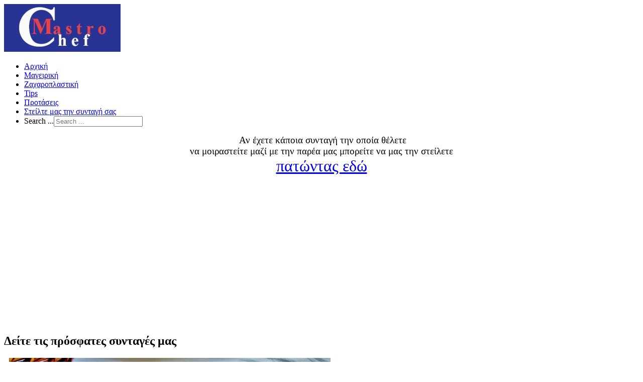

--- FILE ---
content_type: text/html; charset=utf-8
request_url: https://mastrochef.gr/index.php
body_size: 6463
content:
<!DOCTYPE html>
<html xmlns="http://www.w3.org/1999/xhtml"
	xmlns:jdoc="http://www.w3.org/2001/XMLSchema"
	xml:lang="el-gr"
	lang="el-gr"
	dir="ltr">
<head>
  <meta name="title" content="Ο mastrochef σας προτείνει, διάφορες συνταγές" /> 

      <!-- Global site tag (gtag.js) - Google Analytics -->
<script async src="https://www.googletagmanager.com/gtag/js?id=G-L1JLF48F8L"></script>
<script>
  window.dataLayer = window.dataLayer || [];
  function gtag(){dataLayer.push(arguments);}
  gtag('js', new Date());

  gtag('config', 'G-L1JLF48F8L');
</script>
            
	<meta name="viewport" content="width=device-width, initial-scale=1">
	<base href="https://mastrochef.gr/index.php" />
	<meta http-equiv="content-type" content="text/html; charset=utf-8" />
	<meta name="keywords" content="mastrochef, ψαρομεζέδες, συντάγες, μαγειρική, γλυκά, συνταγές μαγείρικής, συνταγές χαχαροπλάστικής, συντάγες ψαρομεζέδες" />
	<meta name="author" content="Administrator" />
	<meta name="metatitle" content="Ο mastrochef σας προτείνει, διάφορες συνταγές" />
	<meta name="description" content="Προτάσεις και συντάγες από τον #mastrochef 
Ακολουθήστε μας έτσι ώστε να είσαστε ενημερωμένοι" />
	<meta name="generator" content="Joomla! - Open Source Content Management" />
	<title>Ο mastrochef σας προτείνει, διάφορες συνταγές</title>
	<link href="/media/jui/css/bootstrap.min.css?e9291e861f5499a5dbf8a09dd2b967a0" rel="stylesheet" type="text/css" />
	<link href="/media/jui/css/bootstrap-responsive.min.css?e9291e861f5499a5dbf8a09dd2b967a0" rel="stylesheet" type="text/css" />
	<link href="/media/jui/css/bootstrap-extended.css?e9291e861f5499a5dbf8a09dd2b967a0" rel="stylesheet" type="text/css" />
	<link href="/templates/rstrone/css/icons.css" rel="stylesheet" type="text/css" />
	<link href="/templates/rstrone/css/animsition.min.css" rel="stylesheet" type="text/css" />
	<link href="https://mastrochef.gr/modules/mod_digi_showcase/assets/css/style.css" rel="stylesheet" type="text/css" />
	<style type="text/css">

		#digi_showcase_109 {
			padding-top: 0px;
			padding-right: 0px;
			padding-bottom: 0px;
			padding-left: 0px;
		}
	
		#digi_showcase_109 .showcase-item {
			padding-top: 0px;
			padding-right: 10px;
			padding-bottom: 0px;
			padding-left: 10px;
		}
	
	

		#digi_showcase_112 {
			padding-top: 0px;
			padding-right: 0px;
			padding-bottom: 0px;
			padding-left: 0px;
		}
	
		#digi_showcase_112 .showcase-item {
			padding-top: 0px;
			padding-right: 10px;
			padding-bottom: 0px;
			padding-left: 10px;
		}
	
	
#easycookieinfo {
	position: fixed;
	width: 100%;bottom:0px;
	right: 0;
	left: 0;
	z-index: 10000;
	background: #323A38;
	color: #FFFFFF;
	border-top: 1px solid #FFFFFF;
	border-bottom: 1px solid #FFFFFF;
	border-bottom:none;
	box-shadow: 0 0 30px rgba(0, 0, 0, 0.4);
	padding: 25px 0;
	box-sizing: border-box;
}

#easycookieinfo .text {
	text-align: center;
	font-size: 16px;
	padding: 0 15px 30px 15px;
	box-sizing: border-box;
}

#easycookieinfo .text > a {
	color: #51B7DE;
	text-decoration: none;
}

#easycookieinfo .text > a:hover,
#easycookieinfo .text > a:active,
#easycookieinfo .text > a:focus {
	text-decoration: underline;
}

#easycookieinfo .accept {
	text-align: center;
	box-sizing: border-box;
}

#easycookieinfo .accept > a {
	display: inline-block;
	background: #3C89A7;
	color: #FFFFFF;
	padding: 8px 15px;
	margin: 0;
	font-size: 16px;
	line-height:20px;
	text-align: center;
	vertical-align: middle;
	font-weight: bold;
	text-transform: uppercase;
	border: none;
	-webkit-border-radius: 4px;
	-moz-border-radius: 4px;
    border-radius: 4px;
	text-shadow: none;
	text-decoration: none;
}

#easycookieinfo .accept > a:hover,
#easycookieinfo .accept > a:focus,
#easycookieinfo .accept > a:active {
	background-color: #367B96;
	color: #FFFFFF;
	text-decoration: none;
}

@media (min-width: 700px) {
	#easycookieinfo .text {
		float: left;
		font-size: 18px;
		width: 70%;
		text-align: left;
		padding: 4px 15px 0 30px;		
	}

	#easycookieinfo .accept {
		float: right;
		width: 30%;
		text-align: right;
		padding: 0 30px 0 15px;	
	}
}
	</style>
	<script src="/media/jui/js/jquery.min.js?e9291e861f5499a5dbf8a09dd2b967a0" type="text/javascript"></script>
	<script src="/media/jui/js/jquery-noconflict.js?e9291e861f5499a5dbf8a09dd2b967a0" type="text/javascript"></script>
	<script src="/media/jui/js/jquery-migrate.min.js?e9291e861f5499a5dbf8a09dd2b967a0" type="text/javascript"></script>
	<script src="/media/system/js/caption.js?e9291e861f5499a5dbf8a09dd2b967a0" type="text/javascript"></script>
	<script src="/media/jui/js/bootstrap.min.js?e9291e861f5499a5dbf8a09dd2b967a0" type="text/javascript"></script>
	<script src="/templates/rstrone/js/jquery/jquery.animsition.min.js" type="text/javascript"></script>
	<script src="/templates/rstrone/js/template.js" type="text/javascript"></script>
	<script src="/templates/rstrone/js/jquery/jquery.mobile.custom.js" type="text/javascript"></script>
	<script src="/templates/rstrone/js/device-dropdown.js" type="text/javascript"></script>
	<script src="/templates/rstrone/js/jquery/jquery.waypoints.min.js" type="text/javascript"></script>
	<script src="/templates/rstrone/js/jquery/jquery.filltext.js" type="text/javascript"></script>
	<script src="/templates/rstrone/js/velocity.min.js" type="text/javascript"></script>
	<script src="/templates/rstrone/js/offscreen.min.js" type="text/javascript"></script>
	<script type="text/javascript">
jQuery(window).on('load',  function() {
				new JCaption('img.caption');
			});
			(function(i,s,o,g,r,a,m){
				i["GoogleAnalyticsObject"]=r;
				i[r]=i[r]||function(){
					(i[r].q=i[r].q||[]).push(arguments)},i[r].l=1*new Date();
					a=s.createElement(o),m=s.getElementsByTagName(o)[0];
					a.async=1;
					a.src=g;m.parentNode.insertBefore(a,m)
				})
				(window,document,"script","//www.google-analytics.com/analytics.js","ga");
				ga("create", "G-L1JLF48F8L", "auto");
				ga("set", "anonymizeIp", true);
				ga("send", "pageview");
			
	
	jQuery(document).ready(function(){
	
		
	});

	
	jQuery(document).ready(function(){
	
		
	});

	</script>
	<link href="https://fonts.googleapis.com/css?family=Lato:100,100italic,300,300italic,regular,italic,700,700italic,900,900italic" rel="stylesheet" type="text/css" />
	<link href="/templates/rstrone/css/themes/template-10.css" rel="stylesheet" type="text/css" />

	<link href="/images/mastrochef-logo-95.jpg" rel="shortcut icon" type="image/vnd.microsoft.icon" />

	
	
	<link rel="stylesheet" href="/templates/rstrone/css/custom.css" type="text/css" />


      <script type="text/javascript">
	var _gaq = _gaq || [];
	_gaq.push(['_setAccount', '255840893']);
	_gaq.push(['_trackPageview']);
	(function() {
		var ga = document.createElement('script'); ga.type = 'text/javascript'; ga.async = true;
		ga.src = ('https:' == document.location.protocol ? 'https://ssl' : 'http://www') + '.google-analytics.com/ga.js';
		var s = document.getElementsByTagName('script')[0]; s.parentNode.insertBefore(ga, s);
	})();
</script>

<!--[if IE8]>
		<link rel="stylesheet" type="text/css" href="/templates/rstrone/css/ie8.css" />
		<script src="/media/jui/js/html5.js"></script>
	<![endif]-->
<!--[if IE 9]>
		<link rel="stylesheet" type="text/css" href="/templates/rstrone/css/ie9.css" />
		<script src="/media/jui/js/html5.js"></script>
		<script src="/templates/rstrone/js/jquery/jquery.placeholder.js"></script>
	<![endif]-->
</head>


<body class="site">
<div id="rstpl-pagewrap" class="body custom_101">
		<!-- Start Main Menu -->
	<section class="rstpl-main-menu-position logo-left" id="rstpl-main-menu-position" data-onepage="false">
		<div class="full-width-menu">
			<div class="row-fluid">
				<div class="span12">
					<nav class="rstpl-navigation">
						<div class="navbar">
							<div class="navbar-inner">
								<div class="rstpl-brand  pull-left image ">
	
<a href="/index.php">
		<img src="/images/mastrochef-logo-95.jpg" alt="MastroChef.gr" />
	</a>
</div>
								<a class="btn btn-navbar collapsed" data-toggle="collapse" data-target=".rstpl-main-menu-position .nav-collapse" rel="nofollow">
									<span class="icon-bar first-bar"></span>
									<span class="icon-bar second-bar"></span>
									<span class="icon-bar third-bar"></span>
								</a>

								<div class="nav-collapse collapse navbar-responsive-collapse menu-right">
									
<ul class="rstpl-template-menu nav menu_menu">
	<li class="item-101 current active" ><a href="/index.php" >Αρχική</a></li><li class="item-167" ><a href="/index.php/mageiriki" >Μαγειρική</a></li><li class="item-168" ><a href="/index.php/zaxaroplastiki" >Ζαχαροπλαστική</a></li><li class="item-170" ><a href="/index.php/tips" >Tips</a></li><li class="item-214" ><a href="/index.php/prataseis" title="Recommended by #mastrochef">Προτάσεις</a></li><li class="item-144" ><a href="/index.php/steilte-mas-tin-syntagi-sas" >Στείλτε μας την συνταγή σας</a></li><li class="rstpl-navbar-search"><a class="open-search" href="#"><i class="icon-search"></i></a><form action="/index.php" method="post" class="form-inline"><label for="mod-search-searchword" class="element-invisible">Search ...</label><input name="searchword" id="mod-search-searchword" maxlength="200" class="inputbox search-bar" placeholder="Search ..." type="text"><input name="task" value="search" type="hidden"><input name="option" value="com_search" type="hidden"><input name="Itemid" value="101" type="hidden"></form></li>
</ul>

								</div>
							</div>
						</div>
					</nav>
				</div>
			</div>
		</div>
	</section>
	<!-- End Main Menu -->

	<!-- Start All Content Position -->
		<section class="rstpl-all-content-position" style="margin-top:0px; margin-bottom:0px; padding-top:0px; padding-bottom:0px;" id="rstpl-all-content-position">
						<div class="container">
			
								<div class="row-fluid">
																	<div class="span12">
																	<!-- Start Inner Before Content -->
									<div class="row-fluid rstpl-inner-before-content-position">
										<div class="span12" data-sr="enter bottom">
											<noscript>
	<div id="easycookieinfo">
		<div class="text">αυτός ο ιστότοπος χρησιμοποιεί cookies για να εξασφαλίσει ότι θα έχετε την καλύτερη εμπειρία στον ιστότοπό μας <a href="/index.php/prostasia-prosopikon-dedomenon">Μάθετε περισσότερα.</a></div>
		<div class="accept"><a href="https://mastrochef.gr/index.php?cookie_3721b70c613e9a75a91e953b239cbfa6=accepted">Δέχομαι</a></div>
	</div>
</noscript>
<script type="text/javascript">
    jQuery(document).ready(function() {
	
		var panel = '<div id="easycookieinfo" style="display:none;">';
			panel += '<div class="text">αυτός ο ιστότοπος χρησιμοποιεί cookies για να εξασφαλίσει ότι θα έχετε την καλύτερη εμπειρία στον ιστότοπό μας <a href="/index.php/prostasia-prosopikon-dedomenon">Μάθετε περισσότερα.</a></div>';
			panel += '<div class="accept"><a href="#">Δέχομαι</a></div>';
			panel += '</div>';

		jQuery('body').append(panel);
		setTimeout(showPanel, 1200);
		
		function showPanel() {
			jQuery('#easycookieinfo').slideDown('slow');
		}
	
		jQuery('.accept a').on('click', function() {
			var exp_date = new Date();
			exp_date.setTime(exp_date.getTime() + (1000*3600*24*365));
			document.cookie = 'cookie_3721b70c613e9a75a91e953b239cbfa6=accepted;expires='+exp_date.toUTCString()+';path=/';
			jQuery('#easycookieinfo').slideUp('slow');
			
			return false;
		});
    });
</script>
										</div>
									</div>
									<!-- End Inner-Before-Content -->
																<!-- Start Content -->
								<div id="rstpl-com_content" class="rstpl-content">
									<main id="main">
										<div class="item-page rstpl-article-container" itemscope itemtype="http://schema.org/Article">
	<meta itemprop="inLanguage" content="el-GR" />
	
		
				
				
							
								<div itemprop="articleBody">
			<p style="text-align: center;"> <span style="font-size: 14pt;">Αν έχετε κάποια συνταγή την οποία θέλετε<br />να μοιραστείτε μαζί με την παρέα μας μπορείτε να μας την στείλετε<br /></span><span style="font-size: 24pt;"><a title="Στείλτε μας την συνταγή σας" href="/index.php/steilte-mas-tin-syntagi-sas">πατώντας εδώ</a></span></p> 		</div>
				
														 </div>

									</main>
								</div>
								<!-- End Content -->
																	<!-- Start Inner Before Content -->
									<div class="row-fluid rstpl-inner-after-content-position">
										<div class="span12" data-sr="enter bottom">
											

<div class="custom"  >
	<script async src="https://pagead2.googlesyndication.com/pagead/js/adsbygoogle.js?client=ca-pub-6316417468871851"
     crossorigin="anonymous"></script>
<!-- automato-megethos -->
<ins class="adsbygoogle"
     style="display:block"
     data-ad-client="ca-pub-6316417468871851"
     data-ad-slot="1707464868"
     data-ad-format="auto"
     data-full-width-responsive="true"></ins>
<script>
     (adsbygoogle = window.adsbygoogle || []).push({});
</script></div>
<div class="well  center"><h2 class="page-header">Δείτε τις πρόσφατες συνταγές μας</h2>
<div id="digi_showcase_109" class="digi_showcase default">

        
	

<div class="row-fluid">


<div class="showcase-item span3 category-10" style="">
	
        
		<div class="item-content">
			
								
				<p class="image"><a href="/index.php/mageiriki/127-mousakas" title="Μουσακάς"><img src="/images/syntages/mousakas.jpg" alt="Μουσακάς"></a></p>				
				<h3 class="title text-center"><a href="/index.php/mageiriki/127-mousakas" title="Μουσακάς">Μουσακάς</a></h3><p class="text text-center"><a href="/index.php/mageiriki/127-mousakas" title="Μουσακάς"></a></p>			
		</div>
    
        
</div>
        

<div class="showcase-item span3 category-11" style="">
	
        
		<div class="item-content">
			
								
				<p class="image"><a href="/index.php/zaxaroplastiki/126-loukoymia-me-karyda" title="Λουκούμια με Καρύδα"><img src="/images/syntages/loukoumia-me-karyda.jpg" alt="Λουκούμια με Καρύδα"></a></p>				
				<h3 class="title text-center"><a href="/index.php/zaxaroplastiki/126-loukoymia-me-karyda" title="Λουκούμια με Καρύδα">Λουκούμια με Καρύδα</a></h3><p class="text text-center"><a href="/index.php/zaxaroplastiki/126-loukoymia-me-karyda" title="Λουκούμια με Καρύδα"></a></p>			
		</div>
    
        
</div>
        

<div class="showcase-item span3 category-11" style="">
	
        
		<div class="item-content">
			
								
				<p class="image"><a href="/index.php/zaxaroplastiki/125-panettone" title="Panettone με φρούτα"><img src="/images/syntages/panetone.jpg" alt="Panettone με φρούτα"></a></p>				
				<h3 class="title text-center"><a href="/index.php/zaxaroplastiki/125-panettone" title="Panettone με φρούτα">Panettone με φρούτα</a></h3><p class="text text-center"><a href="/index.php/zaxaroplastiki/125-panettone" title="Panettone με φρούτα"></a></p>			
		</div>
    
        
</div>
        

<div class="showcase-item span3 category-10" style="">
	
        
		<div class="item-content">
			
								
				<p class="image"><a href="/index.php/mageiriki/124-makaronia-me-pesto-vasilikoy" title="Μακαρόνια με πέστο Βασιλικού"><img src="/images/syntages/makaronia-pesto.jpg" alt="Μακαρόνια με πέστο Βασιλικού"></a></p>				
				<h3 class="title text-center"><a href="/index.php/mageiriki/124-makaronia-me-pesto-vasilikoy" title="Μακαρόνια με πέστο Βασιλικού">Μακαρόνια με πέστο Βασιλικού</a></h3><p class="text text-center"><a href="/index.php/mageiriki/124-makaronia-me-pesto-vasilikoy" title="Μακαρόνια με πέστο Βασιλικού"></a></p>			
		</div>
    
        
</div>
        
</div><div class="row-fluid">
<div class="showcase-item span3 category-11" style="">
	
        
		<div class="item-content">
			
								
				<p class="image"><a href="/index.php/zaxaroplastiki/123-eykola-brownies" title="Εύκολα Brownies"><img src="/images/syntages/Brownies1.jpg" alt="Εύκολα Brownies"></a></p>				
				<h3 class="title text-center"><a href="/index.php/zaxaroplastiki/123-eykola-brownies" title="Εύκολα Brownies">Εύκολα Brownies</a></h3><p class="text text-center"><a href="/index.php/zaxaroplastiki/123-eykola-brownies" title="Εύκολα Brownies"></a></p>			
		</div>
    
        
</div>
        

<div class="showcase-item span3 category-10" style="">
	
        
		<div class="item-content">
			
								
				<p class="image"><a href="/index.php/mageiriki/122-spaggeti-bolonez" title="Σπαγγέτι Μπολονέζ"><img src="/images/syntages/bolonez-pasta.jpg" alt="Σπαγγέτι Μπολονέζ"></a></p>				
				<h3 class="title text-center"><a href="/index.php/mageiriki/122-spaggeti-bolonez" title="Σπαγγέτι Μπολονέζ">Σπαγγέτι Μπολονέζ</a></h3><p class="text text-center"><a href="/index.php/mageiriki/122-spaggeti-bolonez" title="Σπαγγέτι Μπολονέζ"></a></p>			
		</div>
    
        
</div>
        

<div class="showcase-item span3 category-11" style="">
	
        
		<div class="item-content">
			
								
				<p class="image"><a href="/index.php/zaxaroplastiki/121-pancakes-me-froyta-tou-dasous" title="Pancakes με φρούτα του δάσους"><img src="/images/syntages/pancake-frouta.jpg" alt="Pancakes με φρούτα του δάσους"></a></p>				
				<h3 class="title text-center"><a href="/index.php/zaxaroplastiki/121-pancakes-me-froyta-tou-dasous" title="Pancakes με φρούτα του δάσους">Pancakes με φρούτα του δάσους</a></h3><p class="text text-center"><a href="/index.php/zaxaroplastiki/121-pancakes-me-froyta-tou-dasous" title="Pancakes με φρούτα του δάσους"></a></p>			
		</div>
    
        
</div>
        

<div class="showcase-item span3 category-11" style="">
	
        
		<div class="item-content">
			
								
				<p class="image"><a href="/index.php/zaxaroplastiki/119-xalvas-sarakostianos-me-taxini" title="Χαλβάς Σαρακοστιανός"><img src="/images/syntages/halvas.jpg" alt="Χαλβάς Σαρακοστιανός"></a></p>				
				<h3 class="title text-center"><a href="/index.php/zaxaroplastiki/119-xalvas-sarakostianos-me-taxini" title="Χαλβάς Σαρακοστιανός">Χαλβάς Σαρακοστιανός</a></h3><p class="text text-center"><a href="/index.php/zaxaroplastiki/119-xalvas-sarakostianos-me-taxini" title="Χαλβάς Σαρακοστιανός"></a></p>			
		</div>
    
        
</div>
        
    
</div>    
</div></div><div class="well  center"><h2 class="page-header">Ο #mastrochef προτείνει</h2>
<div id="digi_showcase_112" class="digi_showcase default">

        
	

<div class="row-fluid">


<div class="showcase-item span3 category-10" style="">
	
        
		<div class="item-content">
			
								
				<p class="image"><a href="/index.php/mageiriki/99-gigantes-plaki" title="Γίγαντες Πλακί"><img src="/images/syntages/gigantes.jpg" alt="Γίγαντες Πλακί"></a></p>				
				<h3 class="title text-center"><a href="/index.php/mageiriki/99-gigantes-plaki" title="Γίγαντες Πλακί">Γίγαντες Πλακί</a></h3><p class="text text-center"><a href="/index.php/mageiriki/99-gigantes-plaki" title="Γίγαντες Πλακί"></a></p><div class="readmore-wrapper text-center"><a class="readmore readmore-default" href="/index.php/mageiriki/99-gigantes-plaki" title="Γίγαντες Πλακί">Δείτε την συνταγή</a></div>			
		</div>
    
        
</div>
        

<div class="showcase-item span3 category-10" style="">
	
        
		<div class="item-content">
			
								
				<p class="image"><a href="/index.php/mageiriki/26-rola-reggas-se-goynino-palto" title="Ρολά Ρέγγας σε γούνινο παλτό"><img src="/images/syntages/rollo-regga-me-gouna.jpg" alt="Ρολά Ρέγγας σε γούνινο παλτό"></a></p>				
				<h3 class="title text-center"><a href="/index.php/mageiriki/26-rola-reggas-se-goynino-palto" title="Ρολά Ρέγγας σε γούνινο παλτό">Ρολά Ρέγγας σε γούνινο παλτό</a></h3><p class="text text-center"><a href="/index.php/mageiriki/26-rola-reggas-se-goynino-palto" title="Ρολά Ρέγγας σε γούνινο παλτό"></a></p><div class="readmore-wrapper text-center"><a class="readmore readmore-default" href="/index.php/mageiriki/26-rola-reggas-se-goynino-palto" title="Ρολά Ρέγγας σε γούνινο παλτό">Δείτε την συνταγή</a></div>			
		</div>
    
        
</div>
        

<div class="showcase-item span3 category-11" style="">
	
        
		<div class="item-content">
			
								
				<p class="image"><a href="/index.php/zaxaroplastiki/125-panettone" title="Panettone με φρούτα"><img src="/images/syntages/panetone.jpg" alt="Panettone με φρούτα"></a></p>				
				<h3 class="title text-center"><a href="/index.php/zaxaroplastiki/125-panettone" title="Panettone με φρούτα">Panettone με φρούτα</a></h3><p class="text text-center"><a href="/index.php/zaxaroplastiki/125-panettone" title="Panettone με φρούτα"></a></p><div class="readmore-wrapper text-center"><a class="readmore readmore-default" href="/index.php/zaxaroplastiki/125-panettone" title="Panettone με φρούτα">Δείτε την συνταγή</a></div>			
		</div>
    
        
</div>
        

<div class="showcase-item span3 category-10" style="">
	
        
		<div class="item-content">
			
								
				<p class="image"><a href="/index.php/mageiriki/81-garidomakaronada" title="Γαριδομακαρονάδα"><img src="/images/syntages/garides-makaronia.jpg" alt="Γαριδομακαρονάδα"></a></p>				
				<h3 class="title text-center"><a href="/index.php/mageiriki/81-garidomakaronada" title="Γαριδομακαρονάδα">Γαριδομακαρονάδα</a></h3><p class="text text-center"><a href="/index.php/mageiriki/81-garidomakaronada" title="Γαριδομακαρονάδα"></a></p><div class="readmore-wrapper text-center"><a class="readmore readmore-default" href="/index.php/mageiriki/81-garidomakaronada" title="Γαριδομακαρονάδα">Δείτε την συνταγή</a></div>			
		</div>
    
        
</div>
        
    
</div>    
</div></div>
										</div>
									</div>
									<!-- End Inner-Before-Content -->
															</div>
																				</div>

						</div>
				</section>
	<!-- End All Content Position-->
	<!-- Start Before bottom Position -->
	<section class="rstpl-before-bottom-position" style="margin-top:0px; margin-bottom:0px; padding-top:0px; padding-bottom:0px;" id="rstpl-before-bottom-position">
			<div class="row-fluid">
						<!-- before-bottom -->
					<div class="span12">
						
<div class="rstpl-social">
        <ul class="rstpl-social-icons rstpl-social-small text-center">
                        <li class="rstpl-social-icon-facebook ">
                    <a href="https://www.facebook.com/Mastrochef-103124621644902" class="rstpl-social-link" target="_blank" title="FACEBOOK">
                        <span class="rstpl-social-icon-facebook"></span>
                    </a>
                </li>
                                    <li class="rstpl-social-icon-pinterest ">
                    <a href="https://gr.pinterest.com/mastrochef_gr/_saved/" class="rstpl-social-link" target="_blank" title="PINTEREST">
                        <span class="rstpl-social-icon-pinterest"></span>
                    </a>
                </li>
                                    <li class="rstpl-social-icon-instagram ">
                    <a href="https://www.instagram.com/mastrochef.gr/" class="rstpl-social-link" target="_blank" title="INSTAGRAM">
                        <span class="rstpl-social-icon-instagram"></span>
                    </a>
                </li>
                        </ul>
</div>
						
					</div>
					<!-- / before-bottom -->
							</div>
		</section>
	<!-- End before-bottom Position-->

	<!-- Start After footer Position -->
	<section class="rstpl-after-footer-position" style="background-color:#7a0606; margin-top:0px; margin-bottom:0px; padding-top:10px; padding-bottom:10px;" id="rstpl-after-footer-position">
			<div class="row-fluid">
						<!-- footer-e -->
					<div class="span3" data-sr="enter bottom">
												<div class="rstpl-menu"><div class="rstpl-module">
<ul class="rstpl-template-menu menu">
	<li class="item-153" ><a href="/index.php/oroi-xrisis" >Όροι χρήσης</a></li><li class="item-154" ><a href="/index.php/prostasia-prosopikon-dedomenon" >προστασία προσωπικών δεδομένων</a></li>
</ul>
</div></div>
					</div>
					<!-- / footer-e -->
										<!-- footer-f -->
					<div class="span3" data-sr="enter bottom wait 0.3s, enter bottom">
												<div class="rstpl-menu"><div class="rstpl-module">
<ul class="rstpl-template-menu menu">
	<li class="item-166" ><a href="/index.php/diafimisteite" >Διαφημιστείτε</a></li><li class="item-155" ><a href="/index.php/contact" >Επικοινωνία</a></li>
</ul>
</div></div>
					</div>
					<!-- / footer-f -->
										<!-- footer-g -->
					<div class="span3" data-sr="enter bottom wait 0.4s, enter bottom">
												<div class="rstpl-custom"><div class="rstpl-module">

<div class="custom"  >
	<ul>
<li style="text-align: left;"><span style="font-size: 12pt;"><a href="/index.php/syntages">Δείτε όλες τις συνταγές</a></span></li>
<li style="text-align: left;"><span style="font-size: 12pt;"><a href="/index.php/steilte-mas-tin-syntagi-sas">Στείλτε μας την συνταγή σας</a></span></li>
</ul></div>
</div></div>
					</div>
					<!-- / footer-g -->
										<!-- footer-h -->
					<div class="span3" data-sr="enter bottom wait 0.5s, enter bottom">
												<div class="rstpl-whosonline"><div class="rstpl-module">
			<p>Αυτήν τη στιγμή επισκέπτονται τον ιστότοπό μας 136&#160;VIP</p>

</div></div>
					</div>
					<!-- / footer-h -->
							</div>
		</section>
	<!-- End after-footer Position-->

	<!-- Start Copyright Position -->
	<section class="rstpl-copyright-position" style="background-color:#080808; margin-top:0px; margin-bottom:0px; padding-top:30px; padding-bottom:30px;" id="rstpl-copyright-position">
			<div class="container">
			<div class="row-fluid">
						<!-- copyright-a -->
					<div class="span6">
												<div class="rstpl-custom"><div class="rstpl-module">

<div class="custom"  >
	<div class="container">
<div id="copyright" class="row-fluid">
<div id="sp-copyright" class="span12">
<div style="text-align: center;"><span class="copyright">Copyright © 2020 - 2021 mastrochef.gr - All Rights Reserved.</span> <span class="designed-by">Κατασκευή Ιστοσελίδας <a class="pri-brand" title="Κατασκευή και φιλοξενία Ιστοσελίδων" href="http://www.ezstore.gr" target="_blank" rel="noopener noreferrer"> EzStore.gr</a></span></div>
</div>
</div>
</div></div>
</div></div>
					</div>
					<!-- / copyright-a -->
							</div>
			</div>
		</section>
	<!-- End copyright Position-->

<div class="rstpl-go-top visible-desktop"><a href="javascript:void(0)"><span class="icon-angle-up"></span></a></div>	<div class="copyright-link text-center copyright-hide">
		<a href="https://www.rsjoomla.com/joomla-templates.html" title="Responsive Joomla Templates" target="_blank">Responsive Joomla Templates</a> by RSJoomla!
	</div>
</div>

<script src="/templates/rstrone/js/modernizr.min.js"></script>

</body>
</html>

--- FILE ---
content_type: text/html; charset=utf-8
request_url: https://www.google.com/recaptcha/api2/aframe
body_size: 268
content:
<!DOCTYPE HTML><html><head><meta http-equiv="content-type" content="text/html; charset=UTF-8"></head><body><script nonce="_yR0yoJv0Y-RVL8qMGuBZw">/** Anti-fraud and anti-abuse applications only. See google.com/recaptcha */ try{var clients={'sodar':'https://pagead2.googlesyndication.com/pagead/sodar?'};window.addEventListener("message",function(a){try{if(a.source===window.parent){var b=JSON.parse(a.data);var c=clients[b['id']];if(c){var d=document.createElement('img');d.src=c+b['params']+'&rc='+(localStorage.getItem("rc::a")?sessionStorage.getItem("rc::b"):"");window.document.body.appendChild(d);sessionStorage.setItem("rc::e",parseInt(sessionStorage.getItem("rc::e")||0)+1);localStorage.setItem("rc::h",'1768829558086');}}}catch(b){}});window.parent.postMessage("_grecaptcha_ready", "*");}catch(b){}</script></body></html>